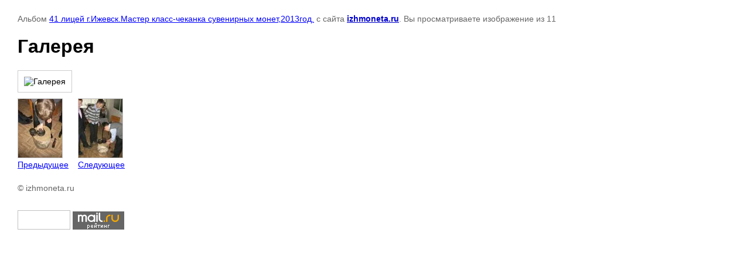

--- FILE ---
content_type: text/html; charset=utf-8
request_url: http://izhmoneta.ru/galereya/photo/ug3tmuwps0y
body_size: 2544
content:

			
		
		
	

	

	
	<!DOCTYPE html>
	<html>
	<head>
		<title>Галерея</title>
		<meta name="description" content="Галерея">
		<meta name="keywords" content="Галерея,монетный аттрацион,медные монеты,алюминиевые монеты,монеты из латуни,капсулы для монет,футляры для монет.">
		<meta name="robots" content="all"/>
		<meta name="revisit-after" content="31 days">
		<meta http-equiv="Content-Type" content="text/html; charset=UTF-8">
		<meta name="viewport" content="width=device-width, initial-scale=1.0, maximum-scale=1.0, user-scalable=no">
		<style type="text/css">
			
			body, td, div { font-size:14px; font-family:arial; background-color: white; margin: 0px 0px; } 
			p { color: #666; } 
			body { padding: 10px 30px; } 
			a { color: blue; }
			a.back { font-weight: bold; color: #0000cc; text-decoration: underline; } 
			img { border: 1px solid #c0c0c0; } 
			div { width: auto/*700px*/; display: inline-block; max-width: 100%;}
			h1 { font-size: 32px; } 
			.gallery2_album_photo_nav {margin: 10px 0;}
			.gallery2_album_photo_nav a{display: inline-block;}
			.gallery2MediumImage {padding: 10px; border: 1px solid #ccc; box-sizing: border-box; height: auto; max-width: 100%;}
			
		</style>
	 </head>
	 <body>
	 		 			<p>
			Альбом <a href="/galereya/album/41-licey-g-izhevsk-master-klass-chekanka-suvenirnyh-monet-2013god" name="gallery">41 лицей г.Ижевск.Мастер класс-чеканка сувенирных монет,2013год.</a> с сайта <a class="back" href="http://izhmoneta.ru/">izhmoneta.ru</a>.
			Вы просматриваете изображение  из 11
		</p>
		<h1>Галерея</h1>
				<div>
		<img alt="Галерея" src="" class="gallery2MediumImage" />
		</div><br>
		<div class="gallery2_album_photo_nav">
							<a href="/galereya/photo/t1vusp5kla-1">
			<img src="/thumb/2/i6o82iFsLweB-0RSwniBuA/100r100/d/__T1vusP5klA_%281%29.jpg" /><br />
			Предыдущее
		</a>
				&nbsp;&nbsp;
							
			<a href="/galereya/photo/wmqvsdrywnc">
				<img src="/thumb/2/dqWOKJlZ4kx-Hj4ED4Pajw/100r100/d/wMqVsDrYwnc.jpg" /><br />
				Следующее
			</a>
			
				</div>
		<p>&copy; izhmoneta.ru</p>
		<br clear="all">
		<!--LiveInternet counter--><script type="text/javascript"><!--
document.write("<a href='//www.liveinternet.ru/click' "+
"target=_blank><img src='//counter.yadro.ru/hit?t12.5;r"+
escape(document.referrer)+((typeof(screen)=="undefined")?"":
";s"+screen.width+"*"+screen.height+"*"+(screen.colorDepth?
screen.colorDepth:screen.pixelDepth))+";u"+escape(document.URL)+
";"+Math.random()+
"' alt='' title='LiveInternet: показано число просмотров за 24"+
" часа, посетителей за 24 часа и за сегодня' "+
"border='0' width='88' height='31'><\/a>")
//--></script><!--/LiveInternet-->

<!-- Rating@Mail.ru counter -->
<script type="text/javascript">
var _tmr = _tmr || [];
_tmr.push({id: "2390776", type: "pageView", start: (new Date()).getTime()});
(function (d, w) {
   var ts = d.createElement("script"); ts.type = "text/javascript"; ts.async = true;
   ts.src = (d.location.protocol == "https:" ? "https:" : "http:") + "//top-fwz1.mail.ru/js/code.js";
   var f = function () {var s = d.getElementsByTagName("script")[0]; s.parentNode.insertBefore(ts, s);};
   if (w.opera == "[object Opera]") { d.addEventListener("DOMContentLoaded", f, false); } else { f(); }
})(document, window);
</script><noscript><div style="position:absolute;left:-10000px;">
<img src="//top-fwz1.mail.ru/counter?id=2390776;js=na" style="border:0;" height="1" width="1" alt="Рейтинг@Mail.ru" />
</div></noscript>
<!-- //Rating@Mail.ru counter -->

<!-- Rating@Mail.ru logo -->
<a href="http://top.mail.ru/jump?from=2390776">
<img src="//top-fwz1.mail.ru/counter?id=2390776;t=395;l=1" 
style="border:0;" height="31" width="88" alt="Рейтинг@Mail.ru" /></a>
<!-- //Rating@Mail.ru logo -->
<!--__INFO2026-02-02 00:44:13INFO__-->

	
<!-- assets.bottom -->
<!-- </noscript></script></style> -->
<script src="/my/s3/js/site.min.js?1770012864" ></script>
<script src="/my/s3/js/site/defender.min.js?1770012864" ></script>
<script src="https://cp.onicon.ru/loader/5468fc2672d22cfb7f8b462d.js" data-auto async></script>
<script >/*<![CDATA[*/
var megacounter_key="9c52280d3ef63fbaa2ae4fe9cc9405c1";
(function(d){
    var s = d.createElement("script");
    s.src = "//counter.megagroup.ru/loader.js?"+new Date().getTime();
    s.async = true;
    d.getElementsByTagName("head")[0].appendChild(s);
})(document);
/*]]>*/</script>
<script >/*<![CDATA[*/
$ite.start({"sid":843409,"vid":847305,"aid":982490,"stid":1,"cp":21,"active":true,"domain":"izhmoneta.ru","lang":"ru","trusted":false,"debug":false,"captcha":3});
/*]]>*/</script>
<!-- /assets.bottom -->
</body>
	</html>


--- FILE ---
content_type: text/javascript
request_url: http://counter.megagroup.ru/9c52280d3ef63fbaa2ae4fe9cc9405c1.js?r=&s=1280*720*24&u=http%3A%2F%2Fizhmoneta.ru%2Fgalereya%2Fphoto%2Fug3tmuwps0y&t=%D0%93%D0%B0%D0%BB%D0%B5%D1%80%D0%B5%D1%8F&fv=0,0&en=1&rld=0&fr=0&callback=_sntnl1770017568223&1770017568223
body_size: 198
content:
//:1
_sntnl1770017568223({date:"Mon, 02 Feb 2026 07:32:48 GMT", res:"1"})